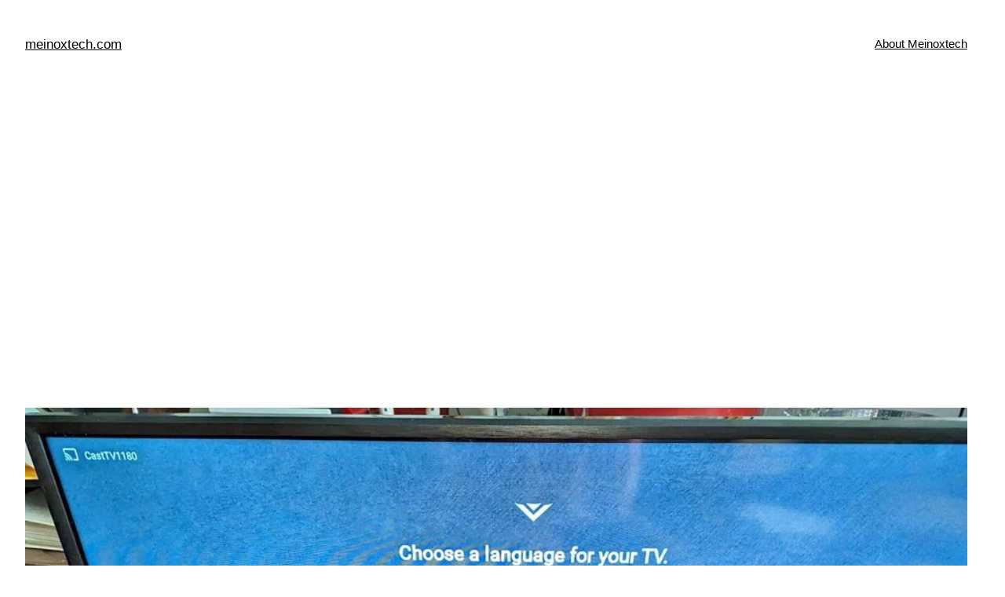

--- FILE ---
content_type: text/html; charset=utf-8
request_url: https://www.google.com/recaptcha/api2/aframe
body_size: 266
content:
<!DOCTYPE HTML><html><head><meta http-equiv="content-type" content="text/html; charset=UTF-8"></head><body><script nonce="YrRsiIUiYtyWSDxMYoskxA">/** Anti-fraud and anti-abuse applications only. See google.com/recaptcha */ try{var clients={'sodar':'https://pagead2.googlesyndication.com/pagead/sodar?'};window.addEventListener("message",function(a){try{if(a.source===window.parent){var b=JSON.parse(a.data);var c=clients[b['id']];if(c){var d=document.createElement('img');d.src=c+b['params']+'&rc='+(localStorage.getItem("rc::a")?sessionStorage.getItem("rc::b"):"");window.document.body.appendChild(d);sessionStorage.setItem("rc::e",parseInt(sessionStorage.getItem("rc::e")||0)+1);localStorage.setItem("rc::h",'1768800872773');}}}catch(b){}});window.parent.postMessage("_grecaptcha_ready", "*");}catch(b){}</script></body></html>